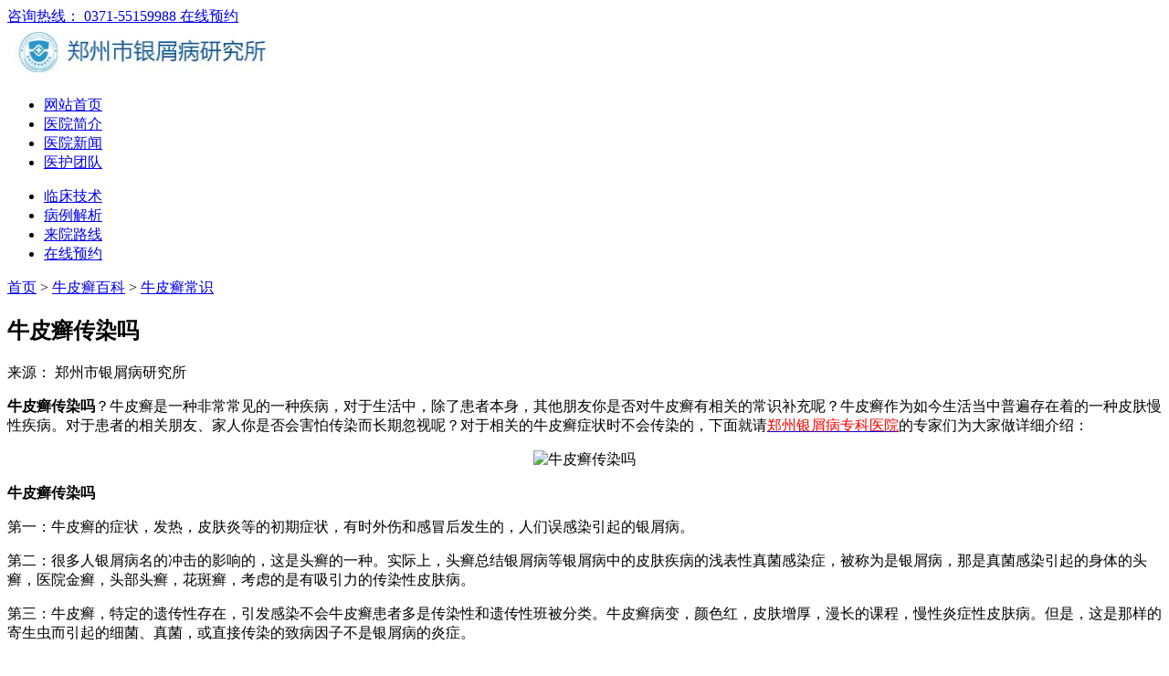

--- FILE ---
content_type: text/html
request_url: http://m.12333chaxun.com/cs/474.html
body_size: 3486
content:
<!DOCTYPE HTML>
<html>
<head>
<meta http-equiv="Content-Type" content="text/html; charset=gb2312" />
<meta name="applicable-device" content="mobile" />
<meta http-equiv="Cache-Control" content="no-transform" />
<meta http-equiv="Cache-Control" content="no-siteapp" />
<meta name="viewport" content="height=device-height,width=device-width,initial-scale=1,maximum-scale=1,minimum-scale=1,user-scalable=no">
<meta name="viewport" content="width=device-width,user-scalable=no"/>
<meta content="yes" name="apple-mobile-web-app-capable"/>
<meta content="yes" name="apple-touch-fullscreen"/>
<meta content="telephone=no" name="format-detection"/>
<meta content="black" name="apple-mobile-web-app-status-bar-style">
<title>牛皮癣传染吗-郑州市银屑病研究所</title>
<meta name="keywords" content="牛皮癣,牛皮癣传染" />
<meta name="description" content="牛皮癣传染吗？牛皮癣是一种非常常见的一种疾病，对于生活中，除了患者本身，其他朋友你是否对牛皮癣有相关的常识补充呢？牛皮癣作为如今生活当中普遍存在着的一种皮肤慢性疾病。对于患者的相关朋友、家人你是否会害怕传染而长期忽视呢？对于相关的牛皮癣症状时不会传染的，下面就请郑州银屑病专科医院的专家们为大家做详细介绍：" />
<script type="text/javascript" src="/js/public.js"></script>
<link rel="stylesheet" type="text/css" href="/css/basic.css">
</head>
<body>
<div class="main" id="main_id">
<div id="scroller">
<div class="top"><a href="tel:0371-55159988">咨询热线： 0371-55159988 </a><a href="/swt.htm?p=yh_zxzx" title="在线咨询" class="top_tel">在线预约</a></div>
<div class="head"><a href=""><img src="/images/logo_1.jpg" alt="郑州市银屑病研究所" width="295" height="56" /></a></div>
<div class="navSn">
  <ul class="nav">
    <li><a href="/">网站首页</a></li>
    <li><a href="/jj/">医院简介</a></li>
    <li><a href="/xw/">医院新闻</a></li>
    <li><a href="/td/">医护团队</a></li>
  </ul>
  <ul class="navSen">
    <li><a href="/lcjs/">临床技术</a></li>
    <li><a href="/jx/">病例解析</a></li>
    <li><a href="/lx/">来院路线</a></li>
    <li><a href="/swt.htm?p=yh_zxzx" title="在线咨询">在线预约</a></li>
  </ul>
</div>
<div class="txtList">
  <p> <a href="/">首页</a>&nbsp;>&nbsp;<a href="/bk/">牛皮癣百科</a>&nbsp;>&nbsp;<a href="/cs/">牛皮癣常识</a> </p>
</div>
<div class="article">
  <h2>牛皮癣传染吗</h2>
  <p class="word">来源：
    郑州市银屑病研究所  </p>
  <div class="text1">
    <p>       <p><strong>牛皮癣传染吗</strong>？牛皮癣是一种非常常见的一种疾病，对于生活中，除了患者本身，其他朋友你是否对牛皮癣有相关的常识补充呢？牛皮癣作为如今生活当中普遍存在着的一种皮肤慢性疾病。对于患者的相关朋友、家人你是否会害怕传染而长期忽视呢？对于相关的牛皮癣症状时不会传染的，下面就请<a href="http://m.12333chaxun.com/"><span style="color: rgb(255, 0, 0);">郑州银屑病专科医院</span></a>的专家们为大家做详细介绍：</p>
<p style="text-align: center;"><img src="http://www.12333chaxun.com/d/file/cs/2016-04-13/8ca5fa1b027cbbb0b2a1f6d27070f128.jpg" alt="牛皮癣传染吗" width="180" height="141" /></p>
<p><strong>牛皮癣传染吗</strong></p>
<p>第一：牛皮癣的症状，发热，皮肤炎等的初期症状，有时外伤和感冒后发生的，人们误感染引起的银屑病。</p>
<p>第二：很多人银屑病名的冲击的影响的，这是头癣的一种。实际上，头癣总结银屑病等银屑病中的皮肤疾病的浅表性真菌感染症，被称为是银屑病，那是真菌感染引起的身体的头癣，医院金癣，头部头癣，花斑癣，考虑的是有吸引力的传染性皮肤病。</p>
<p>第三：牛皮癣，特定的遗传性存在，引发感染不会牛皮癣患者多是传染性和遗传性班被分类。牛皮癣病变，颜色红，皮肤增厚，漫长的课程，慢性炎症性皮肤病。但是，这是那样的寄生虫而引起的细菌、真菌，或直接传染的致病因子不是银屑病的炎症。</p>
<p><strong>牛皮癣传染吗</strong>？以上郑州莲湖京科银屑病医院的专家提醒各位患者了解导致牛皮癣的病因，然后能够做好日常的预防的工作，平时的时候，我们还应该积极的保持良好的心态，不要让自己太紧张和焦虑，适当的放松自己，避免牛皮癣的发生，祝您早日恢复健康。</p>       </p>
  </div>
</div>
<div class="pageNum">
  <p>上一篇：<a href='/cs/470.html'>怎样降低牛皮癣遗传率</a></p>
  <p>下一篇：<a href='/cs/475.html'>牛皮癣的分类有哪些</a> </p>
</div>
<div class="recomend">
  <p>推荐阅读</p>
   <a href="/wh/624.html" title="牛皮癣用什药膏？全国看银屑病好的医院？">
  牛皮癣用什药膏？全国看银屑病好的医院？  </a>  <a href="/hanzhong/710.html" title="土大黄怎么外用治癣">
  土大黄怎么外用治癣  </a>  <a href="/pf/712.html" title="大腿根部藓怎么治">
  大腿根部藓怎么治  </a>  <a href="/ankang/720.html" title="牛皮癣不痒但很多怎么办">
  牛皮癣不痒但很多怎么办  </a>  <a href="/tb/773.html" title="寻常型银屑病怎么治疗快好">
  寻常型银屑病怎么治疗快好  </a>  </div>
<div class="title">
  <h2>就诊直通车</h2>
</div>
<ul id="listId3" class="list">
  <form action="/js/addmail.php" method="post" name="biaodan" id="biaodan" target="frameNo" class="form1" enctype="multipart/form-data" onsubmit=" return sub();" >
    <input type="hidden" value="bd" name="signal">
    <input type="hidden" value="http://m.12333chaxun.com" id="url" name="webname">
    <div class="nrjjsb">
      <div class="nr_top"><img src="/images/huanya2.jpg" width="350" height="57"></div>
      <div class="jiange"></div>
      <div class="nr_n1">
        <p>1.您是否已到医院确诊？</p>
        <div class="nr_n1_dx">
          <p>
            <label>
              <input type="radio" name="daozheng" value="是" checked id="diagnose_0">
              <span>是</span></label>
            <label>
              <input type="radio" name="daozheng" value="还没有" id="diagnose_1">
              <span>还没有</span></label>
          </p>
        </div>
      </div>
      <div class="nr_n1">
        <p>2.是否使用外用药物？</p>
        <div class="nr_n1_dx">
          <p>
            <label>
              <input type="radio" name="fuyao" checked value="是" id="drug_0">
              <span>是</span></label>
            <label>
              <input type="radio" name="fuyao" value="没有" id="drug_1">
              <span>没有</span></label>
          </p>
        </div>
      </div>
      <div class="nr_n1">
        <p>3.患病时间有多久？</p>
        <div class="nr_n1_dx">
          <p>
            <label>
              <input type="radio" name="bingtime" checked value="刚发现" id="time_0">
              <span>刚发现</span></label>
            <label>
              <input type="radio" name="bingtime" value="半年内" id="time_1">
              <span>半年内</span></label>
            <label>
              <input type="radio" name="bingtime" value="一年以上" id="time_2">
              <span>1年以上</span></label>
          </p>
        </div>
      </div>
      <div class="nr_n1">
        <p>4.是否有家族遗传史？</p>
        <div class="nr_n1_dx">
          <p>
            <label>
              <input type="radio" name="yichuan" checked value="有" id="heredity_0">
              <span>有</span></label>
            <label>
              <input type="radio" name="yichuan" value="没有" id="heredity_1">
              <span>没有</span></label>
          </p>
        </div>
      </div>
      <div class="nr_n2">
        <div class="nr_n2_d1">
          <p>姓名：</p>
          <input name="name" type="text" id="name" class="name">
        </div>
        <div class="nr_n2_d2">
          <p>性别：</p>
          <span>
          <label>
            <input type="radio" name="sex" checked value="男" id="sex_0" style="margin-top: 17px;">男</label>
          <label>
            <input type="radio" name="sex" value="女" id="sex_1" style="margin-top: 17px;">女</label>
          </span> </div>
        <div class="nr_n2_d3" style="height:0;overflow:hidden;"> </div>
        <div class="nr_n2_d1">
          <p>联系方式：</p>
          <input name="tel" type="text" id="tel" maxlength="11">
        </div>
        <div class="anniu1">
          <input type="submit" name="submit" class="act-submit" id="submit" value="提交问题">
          <input type="reset" class="act-submit1"  onclick="" value="重新填写">
        </div>
        <div class="wxts">
          <p><strong>温馨提示：</strong>您所填的信息我们将及时反馈给医生进行诊断，对于您的个人信息我们承诺绝对保密！请您放心！</p>
        </div>
      </div>
    </div>
  </form>
  <iframe style="display:none" name="frameNo"></iframe>
</ul>
<div class="link">
  <div><a href="/swt.htm?p=yh_zxzx" title="在线咨询">在线咨询</a><a href="/swt.htm?p=yh_yuyue" title="预约挂号">预约挂号</a> <a  href="/lx/" title="来院路线">来院路线</a></div>
</div>
<div class="footerLink"><a href="/td/">医护团队</a> | <a href="/xw/">医院新闻</a> | <a href="/lx/">乘车路线</a></div>
<div class="footer"> 郑州市银屑病研究所 <br /> 医院地址： 郑州市金水区南阳路227号（南阳路与群办路交叉口工商银行旁） <br /> 电话：<a class="bottom_tel"> 0371-55159988 </a><br/> </div>
<div class="go_top" ><a href="/">返回首页↑</a></div>
<script language="javascript" src="/js/jquery-1.7.2.min.js"></script> 
<script language="javascript" src="/js/swt.js"></script>
</body>
</html>